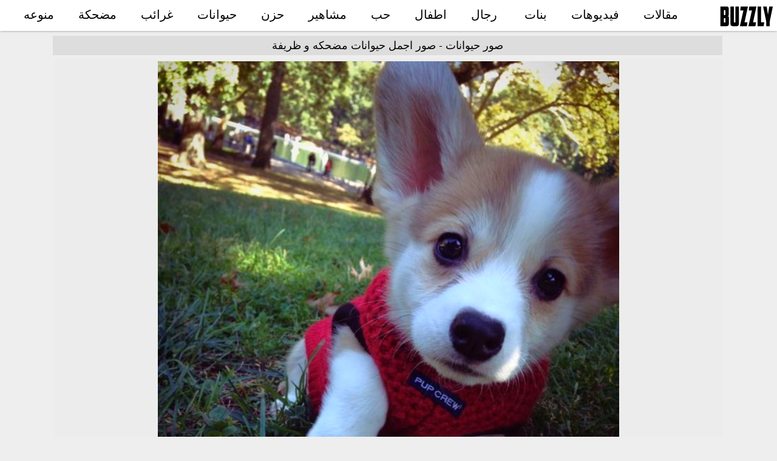

--- FILE ---
content_type: text/html; charset=UTF-8
request_url: https://buzzly.info/photo/772/%D8%B5%D9%88%D8%B1-%D8%A7%D8%AC%D9%85%D9%84-%D8%AD%D9%8A%D9%88%D8%A7%D9%86%D8%A7%D8%AA-%D9%85%D8%B6%D8%AD%D9%83%D9%87-%D9%88-%D8%B8%D8%B1%D9%8A%D9%81%D8%A9
body_size: 1267
content:
<!DOCTYPE html><html class="no-js"><head prefix="og: http://ogp.me/ns#"><meta charset="utf-8"><meta name="viewport" content="width=device-width, initial-scale=1"><link hreflang="fr" rel="alternate" href="//buzzly.info/fr/photo/772/photos-des-animaux-les-plus-beaux-drôles-drôles" /><link hreflang="es" rel="alternate" href="//buzzly.info/es/photo/772/fotos-de-los-animales-más-hermosos-divertidos-y-divertidos" /><link hreflang="de" rel="alternate" href="//buzzly.info/de/photo/772/bilder-der-schönsten-lustigsten-lustigsten-tiere" /><title>صور اجمل حيوانات مضحكه و ظريفة - صور حيوانات</title> <meta property="og:site_name" content="Buzzly"/><meta property="og:image" content="https://buzzly.info/upload/772/thumb.jpg"/><meta name="description" content="صور حيوانات, صور اجمل حيوانات مضحكه و ظريفة, "><meta property="og:url" content="https://buzzly.info/photo/772/صور-اجمل-حيوانات-مضحكه-و-ظريفة"/><link rel="canonical" href="https://buzzly.info/photo/772/صور-اجمل-حيوانات-مضحكه-و-ظريفة" /><link rel="manifest" href="/manifest.json"><link rel="icon" type="image/png" sizes="96x96" href="/images/icons/icon-96x96.png"><link rel="icon" type="image/png" sizes="72x72" href="/images/icons/icon-72x72.png"><link rel="apple-touch-icon" href="/images/icons/icon-96x96.png"><meta name="apple-mobile-web-app-status-bar" content="#ffffff"><meta name="theme-color" content="#ffffff"><link rel="stylesheet" href="/css/rtl.min.css"> </head><body class="ar view"><div id="hd" class="clearfix"><a href="/" id="logo"><img src="/images/logo.png" alt=""></a><a href="#" id="toogle_menu"></a><div id="main_menu"><ul><li><a href="/posts">مقالات</a></li><li><a href="/videos">فيديوهات</a></li><li><a href="/albums/tag/girls">بنات</a></li> <li><a href="/albums/tag/men">رجال</a></li><li><a href="/albums/tag/kids">اطفال</a></li><li><a href="/albums/tag/love">حب</a></li><li><a href="/albums/tag/celebrities">مشاهير</a></li><li><a href="/albums/tag/sad">حزن</a></li><li><a href="/albums/tag/animals">حيوانات</a></li><li><a href="/albums/tag/weird">غرائب</a></li><li><a href="/albums/tag/funny">مضحكة</a></li><li><a href="/albums/tag/diverse">منوعه</a></li></ul></div></div><div id="main_wrapper"><div id="container"><h1 class="topligne rtl">صور حيوانات - صور اجمل حيوانات مضحكه و ظريفة</h1>  <div id="pic" class="clearfix"><a class="protect" href="//buzzly.info/upload/772/7cbbfdf4a35c86e5bd17bcec7e37844c.jpg"><img src="//buzzly.info/upload/772/7cbbfdf4a35c86e5bd17bcec7e37844c.jpg"  alt="صور اجمل حيوانات مضحكه و ظريفة"  /></a><a class="protect" href="//buzzly.info/upload/772/a9fc68dd1a4167de5741f93538ec80fe.jpg"><img src="//buzzly.info/upload/772/a9fc68dd1a4167de5741f93538ec80fe.jpg"  alt="صور اجمل حيوانات مضحكه و ظريفة"  /></a><a class="protect" href="//buzzly.info/upload/772/4cf10678ec5cb5829a7de858031098c5.jpg"><img class="lazy" data-srcset="//buzzly.info/upload/772/4cf10678ec5cb5829a7de858031098c5.jpg" src="[data-uri]" alt="صور اجمل حيوانات مضحكه و ظريفة"  /></a><a class="protect" href="//buzzly.info/upload/772/3b9a3977d565523fc657ba1a8c320f1f.jpg"><img class="lazy" data-srcset="//buzzly.info/upload/772/3b9a3977d565523fc657ba1a8c320f1f.jpg" src="[data-uri]" alt="صور اجمل حيوانات مضحكه و ظريفة"  /></a><a class="protect" href="//buzzly.info/upload/772/ec26a071d41bf417f1f3e69fbaec471e.jpg"><img class="lazy" data-srcset="//buzzly.info/upload/772/ec26a071d41bf417f1f3e69fbaec471e.jpg" src="[data-uri]" alt="صور اجمل حيوانات مضحكه و ظريفة"  /></a><div id="nv"><b class="p">&#10148;</b><span>1 / 6</span><a href="/photo/772/صور-اجمل-حيوانات-مضحكه-و-ظريفة/p/2" class="n">&#10148;</a></div></div></div></div> <div class="clear"></div><script defer src="/js/code.min.js"></script>  <script type="text/javascript">
	    var sc_project=12251610; 
	    var sc_invisible=1; 
	    var sc_security="ca9429ca"; 
	    </script><script defer type="text/javascript" src="https://www.statcounter.com/counter/counter.js"></script>    <script data-ad-client="ca-pub-4221483463680167" async 
						src="https://pagead2.googlesyndication.com/pagead/js/adsbygoogle.js"></script><input type="hidden" id="host" value="//buzzly.info"><style>#bottom-banner{display:none;}</style><!--Cached 31/01/2026 22:59:06--></body> </html>

--- FILE ---
content_type: text/html; charset=utf-8
request_url: https://www.google.com/recaptcha/api2/aframe
body_size: 268
content:
<!DOCTYPE HTML><html><head><meta http-equiv="content-type" content="text/html; charset=UTF-8"></head><body><script nonce="y0O4Gvjh19UOFtmXg03DEA">/** Anti-fraud and anti-abuse applications only. See google.com/recaptcha */ try{var clients={'sodar':'https://pagead2.googlesyndication.com/pagead/sodar?'};window.addEventListener("message",function(a){try{if(a.source===window.parent){var b=JSON.parse(a.data);var c=clients[b['id']];if(c){var d=document.createElement('img');d.src=c+b['params']+'&rc='+(localStorage.getItem("rc::a")?sessionStorage.getItem("rc::b"):"");window.document.body.appendChild(d);sessionStorage.setItem("rc::e",parseInt(sessionStorage.getItem("rc::e")||0)+1);localStorage.setItem("rc::h",'1769896748131');}}}catch(b){}});window.parent.postMessage("_grecaptcha_ready", "*");}catch(b){}</script></body></html>